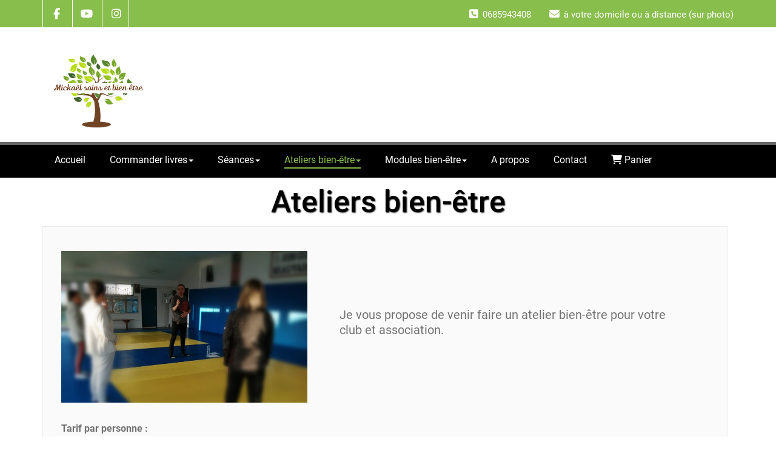

--- FILE ---
content_type: text/html; charset=UTF-8
request_url: https://mickael-soins-et-bien-etre.fr/ateliers-bien-etre/
body_size: 12713
content:
<!DOCTYPE html>
<html xmlns="http://www.w3.org/1999/xhtml" lang="fr-FR">
<head>
	<!--[if IE]>
	<meta http-equiv="X-UA-Compatible" content="IE=edge,chrome=1">
	<![endif]-->
	<meta http-equiv="Content-Type" content="text/html; charset=utf-8" />
	<meta name="viewport" content="width=device-width, initial-scale=1.0" />
	<link rel="profile" href="http://gmpg.org/xfn/11" />
	
<style>
.custom-logo{width: 154px; height: auto;}

body .navbar-header .wallstreet_title_head{
 	color: #000000;
}

body .navbar-header .site-description {
    color: #000000;
}
</style>
<style>
@media only screen and (min-width: 1200px){
.footer_section .container{ width: 1170px; }
}
body .footer_section {
    background-color:;
}
body .footer-widget-section .wp-block-search .wp-block-search__label, body .footer-widget-section h1, body .footer-widget-section h2, body .footer-widget-section h3, body .footer-widget-section h4, body .footer-widget-section h5, body .footer-widget-section h6{
	color: #ffffff;
}
body .footer_section p {
    color:#ffffff;
}
body .footer-widget-section li a{
	color:#e5e5e5;
}

body .footer_section .footer-copyright p{
	color:#ffffff;
}

body .footer-social-icons li > a > i{
	color:#ffffff;
}
body .footer-social-icons li > a > i:hover{
	color:#cbcbcb;
}
body .footer-widget-section li a:hover{
	color:;
}
body .footer-copyright p a{
	color:;
}
</style>
<style>
	.footer-copyright {
	 border-top: 1px solid;
	 border-top-color:#575963;
	 border-top-width:1px ;
	 }
</style>
<style>
	.footer-social-area { box-shadow: 0 7px 2px -6px #2A2C33; }
	.footer-social-icons {
	 	border-bottom: 1px solid; 
		border-bottom-color:#575963;
		border-bottom-width:1px ;
	 }
</style>

<style>
.logo-link-url { display: inline-block; padding:15px 15px 12px 15px;}
body .navbar-brand{margin-right: 0px;}
@media only screen and (min-width: 1100px){
    .navbar-header{
    display: flex;
    align-items: center;
}
}
</style>

<style>
    .footer-copyright { border-top: 1px solid #3e3e3e; }
    .footer-copyright {
     border-top-color:#575963;
     border-top-width:1px ;
     }
</style>
<style>
    .footer-social-icons { border-bottom: 1px solid #3e3e3e; }
    .footer-social-area { box-shadow: 0 7px 2px -6px #2A2C33; }
    .footer-social-icons {
        border-bottom-color:#575963;
        border-bottom-width:1px ;
     }
</style>
<meta name='robots' content='index, follow, max-image-preview:large, max-snippet:-1, max-video-preview:-1' />

	<!-- This site is optimized with the Yoast SEO plugin v26.7 - https://yoast.com/wordpress/plugins/seo/ -->
	<title>Ateliers bien-être - Magnétiseur - Rebouteux - Coupeur de feu - Soins énergétiques</title>
	<link rel="canonical" href="https://mickael-soins-et-bien-etre.fr/ateliers-bien-etre/" />
	<meta property="og:locale" content="fr_FR" />
	<meta property="og:type" content="article" />
	<meta property="og:title" content="Ateliers bien-être - Magnétiseur - Rebouteux - Coupeur de feu - Soins énergétiques" />
	<meta property="og:description" content="Je vous propose de venir faire un atelier bien-être pour votre club et association. Tarif par personne : Forfait déplacement : + de 20 min de SAINTE SEVERE 16200 : 30€ A moins de 20 min deSAINTE SEVERE 16200 : déplacement gratuit Atelier au choix : Atelier RESPIRATION Durée : environ 1h30 En groupe Debout [&hellip;]" />
	<meta property="og:url" content="https://mickael-soins-et-bien-etre.fr/ateliers-bien-etre/" />
	<meta property="og:site_name" content="Magnétiseur - Rebouteux - Coupeur de feu - Soins énergétiques" />
	<meta property="article:publisher" content="https://www.facebook.com/mickael.soins.et.bien.etre/" />
	<meta property="article:modified_time" content="2024-02-05T16:01:09+00:00" />
	<meta property="og:image" content="https://mickael-soins-et-bien-etre.fr/wp-content/uploads/2023/05/IMG_20230414_082245-768x1024.jpg" />
	<meta name="twitter:card" content="summary_large_image" />
	<meta name="twitter:label1" content="Durée de lecture estimée" />
	<meta name="twitter:data1" content="1 minute" />
	<script type="application/ld+json" class="yoast-schema-graph">{"@context":"https://schema.org","@graph":[{"@type":"WebPage","@id":"https://mickael-soins-et-bien-etre.fr/ateliers-bien-etre/","url":"https://mickael-soins-et-bien-etre.fr/ateliers-bien-etre/","name":"Ateliers bien-être - Magnétiseur - Rebouteux - Coupeur de feu - Soins énergétiques","isPartOf":{"@id":"https://mickael-soins-et-bien-etre.fr/#website"},"primaryImageOfPage":{"@id":"https://mickael-soins-et-bien-etre.fr/ateliers-bien-etre/#primaryimage"},"image":{"@id":"https://mickael-soins-et-bien-etre.fr/ateliers-bien-etre/#primaryimage"},"thumbnailUrl":"https://mickael-soins-et-bien-etre.fr/wp-content/uploads/2023/05/IMG_20230414_082245-768x1024.jpg","datePublished":"2023-05-09T15:42:12+00:00","dateModified":"2024-02-05T16:01:09+00:00","breadcrumb":{"@id":"https://mickael-soins-et-bien-etre.fr/ateliers-bien-etre/#breadcrumb"},"inLanguage":"fr-FR","potentialAction":[{"@type":"ReadAction","target":["https://mickael-soins-et-bien-etre.fr/ateliers-bien-etre/"]}]},{"@type":"ImageObject","inLanguage":"fr-FR","@id":"https://mickael-soins-et-bien-etre.fr/ateliers-bien-etre/#primaryimage","url":"https://mickael-soins-et-bien-etre.fr/wp-content/uploads/2023/05/IMG_20230414_082245-scaled.jpg","contentUrl":"https://mickael-soins-et-bien-etre.fr/wp-content/uploads/2023/05/IMG_20230414_082245-scaled.jpg","width":1920,"height":2560,"caption":"dav"},{"@type":"BreadcrumbList","@id":"https://mickael-soins-et-bien-etre.fr/ateliers-bien-etre/#breadcrumb","itemListElement":[{"@type":"ListItem","position":1,"name":"Accueil","item":"https://mickael-soins-et-bien-etre.fr/"},{"@type":"ListItem","position":2,"name":"Ateliers bien-être"}]},{"@type":"WebSite","@id":"https://mickael-soins-et-bien-etre.fr/#website","url":"https://mickael-soins-et-bien-etre.fr/","name":"Magnétiseur - Rebouteux - Coupeur de feu - Soins énergétiques Cognac Jarnac Rouillac Charente","description":"Mickaël soins et bien être","publisher":{"@id":"https://mickael-soins-et-bien-etre.fr/#organization"},"alternateName":"Magnétiseur - Rebouteux - Coupeur de feu - Soins énergétiques","potentialAction":[{"@type":"SearchAction","target":{"@type":"EntryPoint","urlTemplate":"https://mickael-soins-et-bien-etre.fr/?s={search_term_string}"},"query-input":{"@type":"PropertyValueSpecification","valueRequired":true,"valueName":"search_term_string"}}],"inLanguage":"fr-FR"},{"@type":"Organization","@id":"https://mickael-soins-et-bien-etre.fr/#organization","name":"Mickaël Brousse Magnétiseur - Rebouteux - Coupeur de feu - Soins énergétiques Cognac Jarnac Rouillac Charente","alternateName":"Mickaël Brousse Magnétiseur - Rebouteux - Coupeur de feu - Soins énergétiques Cognac Jarnac Rouillac Charente","url":"https://mickael-soins-et-bien-etre.fr/","logo":{"@type":"ImageObject","inLanguage":"fr-FR","@id":"https://mickael-soins-et-bien-etre.fr/#/schema/logo/image/","url":"https://mickael-soins-et-bien-etre.fr/wp-content/uploads/2025/04/logo.png","contentUrl":"https://mickael-soins-et-bien-etre.fr/wp-content/uploads/2025/04/logo.png","width":1004,"height":1004,"caption":"Mickaël Brousse Magnétiseur - Rebouteux - Coupeur de feu - Soins énergétiques Cognac Jarnac Rouillac Charente"},"image":{"@id":"https://mickael-soins-et-bien-etre.fr/#/schema/logo/image/"},"sameAs":["https://www.facebook.com/mickael.soins.et.bien.etre/","https://www.youtube.com/watch?reload=9&amp;amp;v=ol9I7j1BmR0"]}]}</script>
	<!-- / Yoast SEO plugin. -->


<link rel='dns-prefetch' href='//maxcdn.bootstrapcdn.com' />
<link rel="alternate" type="application/rss+xml" title="Magnétiseur - Rebouteux - Coupeur de feu - Soins énergétiques &raquo; Flux" href="https://mickael-soins-et-bien-etre.fr/feed/" />
<link rel="alternate" type="application/rss+xml" title="Magnétiseur - Rebouteux - Coupeur de feu - Soins énergétiques &raquo; Flux des commentaires" href="https://mickael-soins-et-bien-etre.fr/comments/feed/" />
<link rel="alternate" title="oEmbed (JSON)" type="application/json+oembed" href="https://mickael-soins-et-bien-etre.fr/wp-json/oembed/1.0/embed?url=https%3A%2F%2Fmickael-soins-et-bien-etre.fr%2Fateliers-bien-etre%2F" />
<link rel="alternate" title="oEmbed (XML)" type="text/xml+oembed" href="https://mickael-soins-et-bien-etre.fr/wp-json/oembed/1.0/embed?url=https%3A%2F%2Fmickael-soins-et-bien-etre.fr%2Fateliers-bien-etre%2F&#038;format=xml" />
<style id='wp-img-auto-sizes-contain-inline-css' type='text/css'>
img:is([sizes=auto i],[sizes^="auto," i]){contain-intrinsic-size:3000px 1500px}
/*# sourceURL=wp-img-auto-sizes-contain-inline-css */
</style>
<link rel='stylesheet' id='wallstreet-theme-fonts-css' href='https://mickael-soins-et-bien-etre.fr/wp-content/fonts/95c0f1df047434ab30a94032c910257c.css?ver=20201110' type='text/css' media='all' />
<style id='wp-emoji-styles-inline-css' type='text/css'>

	img.wp-smiley, img.emoji {
		display: inline !important;
		border: none !important;
		box-shadow: none !important;
		height: 1em !important;
		width: 1em !important;
		margin: 0 0.07em !important;
		vertical-align: -0.1em !important;
		background: none !important;
		padding: 0 !important;
	}
/*# sourceURL=wp-emoji-styles-inline-css */
</style>
<link rel='stylesheet' id='wp-block-library-css' href='https://mickael-soins-et-bien-etre.fr/wp-includes/css/dist/block-library/style.min.css?ver=6.9' type='text/css' media='all' />
<style id='classic-theme-styles-inline-css' type='text/css'>
/*! This file is auto-generated */
.wp-block-button__link{color:#fff;background-color:#32373c;border-radius:9999px;box-shadow:none;text-decoration:none;padding:calc(.667em + 2px) calc(1.333em + 2px);font-size:1.125em}.wp-block-file__button{background:#32373c;color:#fff;text-decoration:none}
/*# sourceURL=/wp-includes/css/classic-themes.min.css */
</style>
<style id='global-styles-inline-css' type='text/css'>
:root{--wp--preset--aspect-ratio--square: 1;--wp--preset--aspect-ratio--4-3: 4/3;--wp--preset--aspect-ratio--3-4: 3/4;--wp--preset--aspect-ratio--3-2: 3/2;--wp--preset--aspect-ratio--2-3: 2/3;--wp--preset--aspect-ratio--16-9: 16/9;--wp--preset--aspect-ratio--9-16: 9/16;--wp--preset--color--black: #000000;--wp--preset--color--cyan-bluish-gray: #abb8c3;--wp--preset--color--white: #ffffff;--wp--preset--color--pale-pink: #f78da7;--wp--preset--color--vivid-red: #cf2e2e;--wp--preset--color--luminous-vivid-orange: #ff6900;--wp--preset--color--luminous-vivid-amber: #fcb900;--wp--preset--color--light-green-cyan: #7bdcb5;--wp--preset--color--vivid-green-cyan: #00d084;--wp--preset--color--pale-cyan-blue: #8ed1fc;--wp--preset--color--vivid-cyan-blue: #0693e3;--wp--preset--color--vivid-purple: #9b51e0;--wp--preset--gradient--vivid-cyan-blue-to-vivid-purple: linear-gradient(135deg,rgb(6,147,227) 0%,rgb(155,81,224) 100%);--wp--preset--gradient--light-green-cyan-to-vivid-green-cyan: linear-gradient(135deg,rgb(122,220,180) 0%,rgb(0,208,130) 100%);--wp--preset--gradient--luminous-vivid-amber-to-luminous-vivid-orange: linear-gradient(135deg,rgb(252,185,0) 0%,rgb(255,105,0) 100%);--wp--preset--gradient--luminous-vivid-orange-to-vivid-red: linear-gradient(135deg,rgb(255,105,0) 0%,rgb(207,46,46) 100%);--wp--preset--gradient--very-light-gray-to-cyan-bluish-gray: linear-gradient(135deg,rgb(238,238,238) 0%,rgb(169,184,195) 100%);--wp--preset--gradient--cool-to-warm-spectrum: linear-gradient(135deg,rgb(74,234,220) 0%,rgb(151,120,209) 20%,rgb(207,42,186) 40%,rgb(238,44,130) 60%,rgb(251,105,98) 80%,rgb(254,248,76) 100%);--wp--preset--gradient--blush-light-purple: linear-gradient(135deg,rgb(255,206,236) 0%,rgb(152,150,240) 100%);--wp--preset--gradient--blush-bordeaux: linear-gradient(135deg,rgb(254,205,165) 0%,rgb(254,45,45) 50%,rgb(107,0,62) 100%);--wp--preset--gradient--luminous-dusk: linear-gradient(135deg,rgb(255,203,112) 0%,rgb(199,81,192) 50%,rgb(65,88,208) 100%);--wp--preset--gradient--pale-ocean: linear-gradient(135deg,rgb(255,245,203) 0%,rgb(182,227,212) 50%,rgb(51,167,181) 100%);--wp--preset--gradient--electric-grass: linear-gradient(135deg,rgb(202,248,128) 0%,rgb(113,206,126) 100%);--wp--preset--gradient--midnight: linear-gradient(135deg,rgb(2,3,129) 0%,rgb(40,116,252) 100%);--wp--preset--font-size--small: 13px;--wp--preset--font-size--medium: 20px;--wp--preset--font-size--large: 36px;--wp--preset--font-size--x-large: 42px;--wp--preset--spacing--20: 0.44rem;--wp--preset--spacing--30: 0.67rem;--wp--preset--spacing--40: 1rem;--wp--preset--spacing--50: 1.5rem;--wp--preset--spacing--60: 2.25rem;--wp--preset--spacing--70: 3.38rem;--wp--preset--spacing--80: 5.06rem;--wp--preset--shadow--natural: 6px 6px 9px rgba(0, 0, 0, 0.2);--wp--preset--shadow--deep: 12px 12px 50px rgba(0, 0, 0, 0.4);--wp--preset--shadow--sharp: 6px 6px 0px rgba(0, 0, 0, 0.2);--wp--preset--shadow--outlined: 6px 6px 0px -3px rgb(255, 255, 255), 6px 6px rgb(0, 0, 0);--wp--preset--shadow--crisp: 6px 6px 0px rgb(0, 0, 0);}:where(.is-layout-flex){gap: 0.5em;}:where(.is-layout-grid){gap: 0.5em;}body .is-layout-flex{display: flex;}.is-layout-flex{flex-wrap: wrap;align-items: center;}.is-layout-flex > :is(*, div){margin: 0;}body .is-layout-grid{display: grid;}.is-layout-grid > :is(*, div){margin: 0;}:where(.wp-block-columns.is-layout-flex){gap: 2em;}:where(.wp-block-columns.is-layout-grid){gap: 2em;}:where(.wp-block-post-template.is-layout-flex){gap: 1.25em;}:where(.wp-block-post-template.is-layout-grid){gap: 1.25em;}.has-black-color{color: var(--wp--preset--color--black) !important;}.has-cyan-bluish-gray-color{color: var(--wp--preset--color--cyan-bluish-gray) !important;}.has-white-color{color: var(--wp--preset--color--white) !important;}.has-pale-pink-color{color: var(--wp--preset--color--pale-pink) !important;}.has-vivid-red-color{color: var(--wp--preset--color--vivid-red) !important;}.has-luminous-vivid-orange-color{color: var(--wp--preset--color--luminous-vivid-orange) !important;}.has-luminous-vivid-amber-color{color: var(--wp--preset--color--luminous-vivid-amber) !important;}.has-light-green-cyan-color{color: var(--wp--preset--color--light-green-cyan) !important;}.has-vivid-green-cyan-color{color: var(--wp--preset--color--vivid-green-cyan) !important;}.has-pale-cyan-blue-color{color: var(--wp--preset--color--pale-cyan-blue) !important;}.has-vivid-cyan-blue-color{color: var(--wp--preset--color--vivid-cyan-blue) !important;}.has-vivid-purple-color{color: var(--wp--preset--color--vivid-purple) !important;}.has-black-background-color{background-color: var(--wp--preset--color--black) !important;}.has-cyan-bluish-gray-background-color{background-color: var(--wp--preset--color--cyan-bluish-gray) !important;}.has-white-background-color{background-color: var(--wp--preset--color--white) !important;}.has-pale-pink-background-color{background-color: var(--wp--preset--color--pale-pink) !important;}.has-vivid-red-background-color{background-color: var(--wp--preset--color--vivid-red) !important;}.has-luminous-vivid-orange-background-color{background-color: var(--wp--preset--color--luminous-vivid-orange) !important;}.has-luminous-vivid-amber-background-color{background-color: var(--wp--preset--color--luminous-vivid-amber) !important;}.has-light-green-cyan-background-color{background-color: var(--wp--preset--color--light-green-cyan) !important;}.has-vivid-green-cyan-background-color{background-color: var(--wp--preset--color--vivid-green-cyan) !important;}.has-pale-cyan-blue-background-color{background-color: var(--wp--preset--color--pale-cyan-blue) !important;}.has-vivid-cyan-blue-background-color{background-color: var(--wp--preset--color--vivid-cyan-blue) !important;}.has-vivid-purple-background-color{background-color: var(--wp--preset--color--vivid-purple) !important;}.has-black-border-color{border-color: var(--wp--preset--color--black) !important;}.has-cyan-bluish-gray-border-color{border-color: var(--wp--preset--color--cyan-bluish-gray) !important;}.has-white-border-color{border-color: var(--wp--preset--color--white) !important;}.has-pale-pink-border-color{border-color: var(--wp--preset--color--pale-pink) !important;}.has-vivid-red-border-color{border-color: var(--wp--preset--color--vivid-red) !important;}.has-luminous-vivid-orange-border-color{border-color: var(--wp--preset--color--luminous-vivid-orange) !important;}.has-luminous-vivid-amber-border-color{border-color: var(--wp--preset--color--luminous-vivid-amber) !important;}.has-light-green-cyan-border-color{border-color: var(--wp--preset--color--light-green-cyan) !important;}.has-vivid-green-cyan-border-color{border-color: var(--wp--preset--color--vivid-green-cyan) !important;}.has-pale-cyan-blue-border-color{border-color: var(--wp--preset--color--pale-cyan-blue) !important;}.has-vivid-cyan-blue-border-color{border-color: var(--wp--preset--color--vivid-cyan-blue) !important;}.has-vivid-purple-border-color{border-color: var(--wp--preset--color--vivid-purple) !important;}.has-vivid-cyan-blue-to-vivid-purple-gradient-background{background: var(--wp--preset--gradient--vivid-cyan-blue-to-vivid-purple) !important;}.has-light-green-cyan-to-vivid-green-cyan-gradient-background{background: var(--wp--preset--gradient--light-green-cyan-to-vivid-green-cyan) !important;}.has-luminous-vivid-amber-to-luminous-vivid-orange-gradient-background{background: var(--wp--preset--gradient--luminous-vivid-amber-to-luminous-vivid-orange) !important;}.has-luminous-vivid-orange-to-vivid-red-gradient-background{background: var(--wp--preset--gradient--luminous-vivid-orange-to-vivid-red) !important;}.has-very-light-gray-to-cyan-bluish-gray-gradient-background{background: var(--wp--preset--gradient--very-light-gray-to-cyan-bluish-gray) !important;}.has-cool-to-warm-spectrum-gradient-background{background: var(--wp--preset--gradient--cool-to-warm-spectrum) !important;}.has-blush-light-purple-gradient-background{background: var(--wp--preset--gradient--blush-light-purple) !important;}.has-blush-bordeaux-gradient-background{background: var(--wp--preset--gradient--blush-bordeaux) !important;}.has-luminous-dusk-gradient-background{background: var(--wp--preset--gradient--luminous-dusk) !important;}.has-pale-ocean-gradient-background{background: var(--wp--preset--gradient--pale-ocean) !important;}.has-electric-grass-gradient-background{background: var(--wp--preset--gradient--electric-grass) !important;}.has-midnight-gradient-background{background: var(--wp--preset--gradient--midnight) !important;}.has-small-font-size{font-size: var(--wp--preset--font-size--small) !important;}.has-medium-font-size{font-size: var(--wp--preset--font-size--medium) !important;}.has-large-font-size{font-size: var(--wp--preset--font-size--large) !important;}.has-x-large-font-size{font-size: var(--wp--preset--font-size--x-large) !important;}
:where(.wp-block-post-template.is-layout-flex){gap: 1.25em;}:where(.wp-block-post-template.is-layout-grid){gap: 1.25em;}
:where(.wp-block-term-template.is-layout-flex){gap: 1.25em;}:where(.wp-block-term-template.is-layout-grid){gap: 1.25em;}
:where(.wp-block-columns.is-layout-flex){gap: 2em;}:where(.wp-block-columns.is-layout-grid){gap: 2em;}
:root :where(.wp-block-pullquote){font-size: 1.5em;line-height: 1.6;}
/*# sourceURL=global-styles-inline-css */
</style>
<link rel='stylesheet' id='contact-form-7-css' href='https://mickael-soins-et-bien-etre.fr/wp-content/plugins/contact-form-7/includes/css/styles.css?ver=6.1.4' type='text/css' media='all' />
<link rel='stylesheet' id='woocommerce-layout-css' href='https://mickael-soins-et-bien-etre.fr/wp-content/plugins/woocommerce/assets/css/woocommerce-layout.css?ver=10.4.3' type='text/css' media='all' />
<link rel='stylesheet' id='woocommerce-smallscreen-css' href='https://mickael-soins-et-bien-etre.fr/wp-content/plugins/woocommerce/assets/css/woocommerce-smallscreen.css?ver=10.4.3' type='text/css' media='only screen and (max-width: 768px)' />
<link rel='stylesheet' id='woocommerce-general-css' href='https://mickael-soins-et-bien-etre.fr/wp-content/plugins/woocommerce/assets/css/woocommerce.css?ver=10.4.3' type='text/css' media='all' />
<style id='woocommerce-inline-inline-css' type='text/css'>
.woocommerce form .form-row .required { visibility: visible; }
/*# sourceURL=woocommerce-inline-inline-css */
</style>
<link rel='stylesheet' id='cff-css' href='https://mickael-soins-et-bien-etre.fr/wp-content/plugins/custom-facebook-feed/assets/css/cff-style.min.css?ver=4.3.4' type='text/css' media='all' />
<link rel='stylesheet' id='sb-font-awesome-css' href='https://maxcdn.bootstrapcdn.com/font-awesome/4.7.0/css/font-awesome.min.css?ver=6.9' type='text/css' media='all' />
<link rel='stylesheet' id='wallstreet-style-css' href='https://mickael-soins-et-bien-etre.fr/wp-content/themes/leo/style.css?ver=6.9' type='text/css' media='all' />
<link rel='stylesheet' id='bootstrap-css' href='https://mickael-soins-et-bien-etre.fr/wp-content/themes/wallstreet/css/bootstrap.css?ver=6.9' type='text/css' media='all' />
<link rel='stylesheet' id='wallstreet-theme-menu-css' href='https://mickael-soins-et-bien-etre.fr/wp-content/themes/wallstreet/css/theme-menu.css?ver=6.9' type='text/css' media='all' />
<link rel='stylesheet' id='wallstreet-media-responsive-css' href='https://mickael-soins-et-bien-etre.fr/wp-content/themes/wallstreet/css/media-responsive.css?ver=6.9' type='text/css' media='all' />
<link rel='stylesheet' id='wallstreet-font-awesome-min-css' href='https://mickael-soins-et-bien-etre.fr/wp-content/themes/wallstreet/css/font-awesome/css/all.min.css?ver=6.9' type='text/css' media='all' />
<link rel='stylesheet' id='wallstreet-tool-tip-css' href='https://mickael-soins-et-bien-etre.fr/wp-content/themes/wallstreet/css/css-tooltips.css?ver=6.9' type='text/css' media='all' />
<link rel='stylesheet' id='ekit-widget-styles-css' href='https://mickael-soins-et-bien-etre.fr/wp-content/plugins/elementskit-lite/widgets/init/assets/css/widget-styles.css?ver=3.7.8' type='text/css' media='all' />
<link rel='stylesheet' id='ekit-responsive-css' href='https://mickael-soins-et-bien-etre.fr/wp-content/plugins/elementskit-lite/widgets/init/assets/css/responsive.css?ver=3.7.8' type='text/css' media='all' />
<link rel='stylesheet' id='leo-parent-style-css' href='https://mickael-soins-et-bien-etre.fr/wp-content/themes/wallstreet/style.css?ver=6.9' type='text/css' media='all' />
<link rel='stylesheet' id='leo-parent-media-style-css' href='https://mickael-soins-et-bien-etre.fr/wp-content/themes/wallstreet/css/media-responsive.css?ver=6.9' type='text/css' media='all' />
<link rel='stylesheet' id='leo-default-css' href='https://mickael-soins-et-bien-etre.fr/wp-content/themes/leo/css/default.css?ver=6.9' type='text/css' media='all' />
<script type="text/javascript" src="https://mickael-soins-et-bien-etre.fr/wp-includes/js/jquery/jquery.min.js?ver=3.7.1" id="jquery-core-js"></script>
<script type="text/javascript" src="https://mickael-soins-et-bien-etre.fr/wp-includes/js/jquery/jquery-migrate.min.js?ver=3.4.1" id="jquery-migrate-js"></script>
<script type="text/javascript" src="https://mickael-soins-et-bien-etre.fr/wp-content/plugins/woocommerce/assets/js/jquery-blockui/jquery.blockUI.min.js?ver=2.7.0-wc.10.4.3" id="wc-jquery-blockui-js" defer="defer" data-wp-strategy="defer"></script>
<script type="text/javascript" id="wc-add-to-cart-js-extra">
/* <![CDATA[ */
var wc_add_to_cart_params = {"ajax_url":"/wp-admin/admin-ajax.php","wc_ajax_url":"/?wc-ajax=%%endpoint%%","i18n_view_cart":"Voir le panier","cart_url":"https://mickael-soins-et-bien-etre.fr/panier/","is_cart":"","cart_redirect_after_add":"no"};
//# sourceURL=wc-add-to-cart-js-extra
/* ]]> */
</script>
<script type="text/javascript" src="https://mickael-soins-et-bien-etre.fr/wp-content/plugins/woocommerce/assets/js/frontend/add-to-cart.min.js?ver=10.4.3" id="wc-add-to-cart-js" defer="defer" data-wp-strategy="defer"></script>
<script type="text/javascript" src="https://mickael-soins-et-bien-etre.fr/wp-content/plugins/woocommerce/assets/js/js-cookie/js.cookie.min.js?ver=2.1.4-wc.10.4.3" id="wc-js-cookie-js" defer="defer" data-wp-strategy="defer"></script>
<script type="text/javascript" id="woocommerce-js-extra">
/* <![CDATA[ */
var woocommerce_params = {"ajax_url":"/wp-admin/admin-ajax.php","wc_ajax_url":"/?wc-ajax=%%endpoint%%","i18n_password_show":"Afficher le mot de passe","i18n_password_hide":"Masquer le mot de passe"};
//# sourceURL=woocommerce-js-extra
/* ]]> */
</script>
<script type="text/javascript" src="https://mickael-soins-et-bien-etre.fr/wp-content/plugins/woocommerce/assets/js/frontend/woocommerce.min.js?ver=10.4.3" id="woocommerce-js" defer="defer" data-wp-strategy="defer"></script>
<script type="text/javascript" src="https://mickael-soins-et-bien-etre.fr/wp-content/themes/wallstreet/js/menu/menu.js?ver=6.9" id="wallstreet-menu-js"></script>
<script type="text/javascript" src="https://mickael-soins-et-bien-etre.fr/wp-content/themes/wallstreet/js/bootstrap.min.js?ver=6.9" id="wallstreet-bootstrap-js"></script>
<script type="text/javascript" src="https://mickael-soins-et-bien-etre.fr/wp-content/themes/leo/js/masonry/mp.mansory.min.js?ver=6.9" id="leo-mp-masonry-js-js"></script>
<link rel="https://api.w.org/" href="https://mickael-soins-et-bien-etre.fr/wp-json/" /><link rel="alternate" title="JSON" type="application/json" href="https://mickael-soins-et-bien-etre.fr/wp-json/wp/v2/pages/437" /><link rel="EditURI" type="application/rsd+xml" title="RSD" href="https://mickael-soins-et-bien-etre.fr/xmlrpc.php?rsd" />
<meta name="generator" content="WordPress 6.9" />
<meta name="generator" content="WooCommerce 10.4.3" />
<link rel='shortlink' href='https://mickael-soins-et-bien-etre.fr/?p=437' />
            <style type="text/css">
                body .navbar-header .wallstreet_title_head, body .navbar-header .site-description {
                    color: #2a2c33;
                }
                .home-blog-section {
                    padding: 70px 0 0px;
                }
                body .navbar-header .wallstreet_title_head{
                    font-size: 38px ;
                    color: #000000;
                }
                body .navbar-header .site-description {
                    font-size: 14px ;
                    color: #000000;
                }
            </style>
            	<noscript><style>.woocommerce-product-gallery{ opacity: 1 !important; }</style></noscript>
	<meta name="generator" content="Elementor 3.34.1; features: additional_custom_breakpoints; settings: css_print_method-external, google_font-enabled, font_display-swap">
			<style>
				.e-con.e-parent:nth-of-type(n+4):not(.e-lazyloaded):not(.e-no-lazyload),
				.e-con.e-parent:nth-of-type(n+4):not(.e-lazyloaded):not(.e-no-lazyload) * {
					background-image: none !important;
				}
				@media screen and (max-height: 1024px) {
					.e-con.e-parent:nth-of-type(n+3):not(.e-lazyloaded):not(.e-no-lazyload),
					.e-con.e-parent:nth-of-type(n+3):not(.e-lazyloaded):not(.e-no-lazyload) * {
						background-image: none !important;
					}
				}
				@media screen and (max-height: 640px) {
					.e-con.e-parent:nth-of-type(n+2):not(.e-lazyloaded):not(.e-no-lazyload),
					.e-con.e-parent:nth-of-type(n+2):not(.e-lazyloaded):not(.e-no-lazyload) * {
						background-image: none !important;
					}
				}
			</style>
			<link rel="icon" href="https://mickael-soins-et-bien-etre.fr/wp-content/uploads/2018/10/cropped-om-symbol-32x32.png" sizes="32x32" />
<link rel="icon" href="https://mickael-soins-et-bien-etre.fr/wp-content/uploads/2018/10/cropped-om-symbol-192x192.png" sizes="192x192" />
<link rel="apple-touch-icon" href="https://mickael-soins-et-bien-etre.fr/wp-content/uploads/2018/10/cropped-om-symbol-180x180.png" />
<meta name="msapplication-TileImage" content="https://mickael-soins-et-bien-etre.fr/wp-content/uploads/2018/10/cropped-om-symbol-270x270.png" />
		<style type="text/css" id="wp-custom-css">
			h1  ,slide-text-bg1 , slide-text-bg2
{
	text-align : center;
}



.home-blog-post-detail{
	display:none;
}

.blog-section-right .blog-post-title-wrapper a, .blog-detail-section .blog-post-title-wrapper a, .comment-detail a, .textwidget a{
	color:white;
}

.woocommerce-Price-amount{
	color:white!important;
}

.woocommerce table.shop_table td{
	color:white!important;
}


.woocommerce-Price-amount{
	color:black!important;
}

@media only screen  (max-width: 480px){}
	.flex-slider-center {
		display:none;
}

.page-mycarousel img{
display:none;
}
.page-title-col h1{
margin: 80px 0px 0px 0px !important;
	color:black!important;
}

.woocommerce-Price-amount{
	color:white!important;
}

.woocommerce .quantity .qty{
	color:white!important;
}

.blog-author{
	display:none;
}

.blog-post-meta{
	display:none;
}

.edit-post-visual-editor .editor-block-list__block .wc-block-grid__product-title, .editor-styles-wrapper .wc-block-grid__product-title, .wc-block-grid__product-title{
	color:black!important;
	font-size:25px!important;
}

.woocommerce-Price-amount{
	color: green!important;
	font-size: 25px;
}

.woocommerce .quantity .qty{
	color:black!important;
	font-size: 20px;
}

.blog-section-right .blog-post-title-wrapper a, .blog-detail-section .blog-post-title-wrapper a, .comment-detail a, .textwidget a{
	color:black;
}

/*notification boutique*/
.woocommerce-store-notice, p.demo_store{
	background-color: green;
}

.wc-block-grid__product-add-to-cart.wp-block-button .wp-block-button__link{
	background-color:green;
}

tr:nth-child(odd) td{
	background-color:white!important;
}

tr td{
	background-color:white!important;
}		</style>
			
</head>
<body class="wp-singular page-template-default page page-id-437 wp-custom-logo wp-theme-wallstreet wp-child-theme-leo theme-wallstreet woocommerce-no-js elementor-default elementor-kit-371">
        <a class="skip-link wallstreet-screen-reader" href="#content">Skip to content</a>
 
    <!--Header Top Layer Section-->
	<div class="header-top-area">
	<div class="container">
		<div class="row">
			<div class="col-sm-6">
								<ul class="head-contact-social">
										<li><a href="https://fr-fr.facebook.com/mickael.soins.et.bien.etre/"><i class="fa-brands fa-facebook-f"></i></a></li>
										<li><a href="https://www.youtube.com/watch?reload=9&#038;v=ol9I7j1BmR0"><i class="fa-brands fa-youtube"></i></a></li>
										<li><a href="https://www.instagram.com/mickaelsoinsetbienetre/"><i class="fa-brands fa-instagram"></i></a></li>
									</ul>
							</div>

			<div class="col-sm-6">
							<ul class="head-contact-info">
										<li><i class="fa fa-phone-square"></i>0685943408</li>
															<li><i class="fa fa-envelope"></i>à votre domicile ou à distance (sur photo)</li>
									</ul>
						</div>
		</div>
	</div>
</div>
         <div class="container">
    <div class="navbar-header index2">
        
                                                    <a class="navbar-brand" href="https://mickael-soins-et-bien-etre.fr/">
                                <img src="https://mickael-soins-et-bien-etre.fr/wp-content/uploads/2025/04/logo.png" alt="Magnétiseur - Rebouteux - Coupeur de feu - Soins énergétiques" class="custom-logo" />                            </a>
                                </div>
    </div>
    <!--/Header Details Section-->  
    <!--Logo & Menu Section-->
      
   <div class="navbar navbar-wrapper navbar-inverse navbar-static-top navbar2" role="navigation">
     <div class="container">
        <button type="button" class="navbar-toggle" data-toggle="collapse" data-target="#bs-example-navbar-collapse-1">
            <span class="sr-only">Toggle navigation</span>
            <span class="icon-bar"></span>
            <span class="icon-bar"></span>
            <span class="icon-bar"></span>
        </button>
                                  <!-- Collect the nav links, forms, and other content for toggling -->
        <div class="collapse navbar-collapse" id="bs-example-navbar-collapse-1">
            <ul id="menu-menu-1" class="nav navbar-nav navbar-left"><li id="menu-item-21" class="menu-item menu-item-type-custom menu-item-object-custom menu-item-home menu-item-21"><a href="https://mickael-soins-et-bien-etre.fr/">Accueil</a></li>
<li id="menu-item-240" class="menu-item menu-item-type-post_type menu-item-object-page menu-item-has-children menu-item-240 dropdown"><a href="https://mickael-soins-et-bien-etre.fr/livres-commandes/">Commander livres<b class="caret"></b></a>
<ul class="dropdown-menu">
	<li id="menu-item-314" class="menu-item menu-item-type-post_type menu-item-object-page menu-item-314"><a href="https://mickael-soins-et-bien-etre.fr/volume-1/">Volume 1 &#8211; Livre</a></li>
	<li id="menu-item-313" class="menu-item menu-item-type-post_type menu-item-object-page menu-item-313"><a href="https://mickael-soins-et-bien-etre.fr/volume-2/">Volume 2 &#8211; Livre</a></li>
	<li id="menu-item-428" class="menu-item menu-item-type-post_type menu-item-object-page menu-item-428"><a href="https://mickael-soins-et-bien-etre.fr/respirez-livre/">Respirez – Livre</a></li>
	<li id="menu-item-611" class="menu-item menu-item-type-post_type menu-item-object-page menu-item-611"><a href="https://mickael-soins-et-bien-etre.fr/perte-de-poids-livre/">Perte de poids – Cahier</a></li>
	<li id="menu-item-641" class="menu-item menu-item-type-post_type menu-item-object-page menu-item-641"><a href="https://mickael-soins-et-bien-etre.fr/postures/">Postures</a></li>
	<li id="menu-item-482" class="menu-item menu-item-type-custom menu-item-object-custom menu-item-482"><a href="https://mickael-soins-et-bien-etre.fr/boutique-livres-en-pdf/">Version PDF</a></li>
</ul>
</li>
<li id="menu-item-43" class="menu-item menu-item-type-post_type menu-item-object-page menu-item-has-children menu-item-43 dropdown"><a href="https://mickael-soins-et-bien-etre.fr/soins/">Séances<b class="caret"></b></a>
<ul class="dropdown-menu">
	<li id="menu-item-31" class="menu-item menu-item-type-post_type menu-item-object-page menu-item-31"><a href="https://mickael-soins-et-bien-etre.fr/presentation/">Présentation</a></li>
	<li id="menu-item-30" class="menu-item menu-item-type-post_type menu-item-object-page menu-item-30"><a href="https://mickael-soins-et-bien-etre.fr/condition-des-soins/">Condition des séances</a></li>
	<li id="menu-item-34" class="menu-item menu-item-type-post_type menu-item-object-page menu-item-34"><a href="https://mickael-soins-et-bien-etre.fr/liste-de-cas/">Liste de cas</a></li>
	<li id="menu-item-377" class="menu-item menu-item-type-custom menu-item-object-custom menu-item-377"><a href="https://www.paypal.com/paypalme/mickaelbrousse">Payer en ligne Paypal</a></li>
</ul>
</li>
<li id="menu-item-486" class="menu-item menu-item-type-custom menu-item-object-custom current-menu-ancestor current-menu-parent menu-item-has-children menu-item-486 dropdown active"><a href="#">Ateliers bien-être<b class="caret"></b></a>
<ul class="dropdown-menu">
	<li id="menu-item-443" class="menu-item menu-item-type-post_type menu-item-object-page current-menu-item page_item page-item-437 current_page_item menu-item-443 active"><a href="https://mickael-soins-et-bien-etre.fr/ateliers-bien-etre/">Associations et clubs</a></li>
	<li id="menu-item-599" class="menu-item menu-item-type-post_type menu-item-object-page menu-item-599"><a href="https://mickael-soins-et-bien-etre.fr/en-entreprise-dans-vos-locaux/">En entreprise – dans vos locaux</a></li>
	<li id="menu-item-485" class="menu-item menu-item-type-post_type menu-item-object-page menu-item-485"><a href="https://mickael-soins-et-bien-etre.fr/en-ligne/">En ligne</a></li>
</ul>
</li>
<li id="menu-item-498" class="menu-item menu-item-type-custom menu-item-object-custom menu-item-has-children menu-item-498 dropdown"><a href="#">Modules bien-être<b class="caret"></b></a>
<ul class="dropdown-menu">
	<li id="menu-item-499" class="menu-item menu-item-type-post_type menu-item-object-page menu-item-499"><a href="https://mickael-soins-et-bien-etre.fr/module-bien-etre-perte-de-poids/">Perte de poids</a></li>
	<li id="menu-item-500" class="menu-item menu-item-type-custom menu-item-object-custom menu-item-500"><a href="#">Confiance en soi (bientôt disponible)</a></li>
</ul>
</li>
<li id="menu-item-38" class="menu-item menu-item-type-post_type menu-item-object-page menu-item-38"><a href="https://mickael-soins-et-bien-etre.fr/a-propos/">A propos</a></li>
<li id="menu-item-23" class="menu-item menu-item-type-post_type menu-item-object-page menu-item-23"><a href="https://mickael-soins-et-bien-etre.fr/contact/">Contact</a></li>
<li id="menu-item-387" class="menu-item menu-item-type-custom menu-item-object-custom menu-item-387"><a href="https://mickael-soins-et-bien-etre.fr/panier/"><i class='fa fa-shopping-cart'></i> Panier</a></li>
</ul>            </div><!-- /.navbar-collapse -->
        </div>
    </div>
<!-- Page Title Section -->
<div class="page-mycarousel">
	<img src="https://mickael-soins-et-bien-etre.fr/wp-content/themes/wallstreet/images/page-header-bg.jpg"  class="img-responsive">
	<div class="container page-title-col">
		<div class="row">
			<div class="col-md-12 col-sm-12">
								<h1>Ateliers bien-être</h1>
						
			</div>	
		</div>
	</div>
	<div class="page-breadcrumbs">
		<div class="container">
			<div class="row">
				<div class="col-md-12">
					<ol class="breadcrumbs">
						<li><a href="https://mickael-soins-et-bien-etre.fr/">Accueil</a> &nbsp &#47; &nbsp<a class="active">Ateliers bien-être</a></li>					</ol>
				</div>
			</div>	
		</div>
	</div>
</div>
<!-- /Page Title Section -->
<!-- Blog & Sidebar Section -->
<div class="container " id="content">
    <div class="row">	
         <div class="col-lg-12 col-md-12 col-sm-12">            <div class="blog-detail-section">
                                <div class="clear"></div>
                <div class="blog-post-title">
                    <div class="blog-post-title-wrapper" style="width:100%";>
                        
<div class="wp-block-media-text alignwide is-stacked-on-mobile is-image-fill" style="grid-template-columns:38% auto"><figure class="wp-block-media-text__media" style="background-image:url(https://mickael-soins-et-bien-etre.fr/wp-content/uploads/2023/05/IMG_20230414_082245-768x1024.jpg);background-position:48% 30%"><img fetchpriority="high" decoding="async" width="768" height="1024" src="https://mickael-soins-et-bien-etre.fr/wp-content/uploads/2023/05/IMG_20230414_082245-768x1024.jpg" alt="" class="wp-image-440 size-full" srcset="https://mickael-soins-et-bien-etre.fr/wp-content/uploads/2023/05/IMG_20230414_082245-768x1024.jpg 768w, https://mickael-soins-et-bien-etre.fr/wp-content/uploads/2023/05/IMG_20230414_082245-225x300.jpg 225w, https://mickael-soins-et-bien-etre.fr/wp-content/uploads/2023/05/IMG_20230414_082245-1152x1536.jpg 1152w, https://mickael-soins-et-bien-etre.fr/wp-content/uploads/2023/05/IMG_20230414_082245-1536x2048.jpg 1536w, https://mickael-soins-et-bien-etre.fr/wp-content/uploads/2023/05/IMG_20230414_082245-600x800.jpg 600w, https://mickael-soins-et-bien-etre.fr/wp-content/uploads/2023/05/IMG_20230414_082245-scaled.jpg 1920w" sizes="(max-width: 768px) 100vw, 768px" /></figure><div class="wp-block-media-text__content">
<p class="has-medium-font-size">Je vous propose de venir faire un atelier bien-être pour votre club et association. </p>
</div></div>



<div style="height:30px" aria-hidden="true" class="wp-block-spacer"></div>



<p><strong>Tarif par personne : </strong></p>



<ul class="wp-block-list">
<li>5€ plus de 10 personnes</li>



<li>10€ moins de 10 personnes</li>
</ul>



<div style="height:30px" aria-hidden="true" class="wp-block-spacer"></div>



<p>Forfait déplacement : + de 20 min de SAINTE SEVERE 16200 : 30€</p>



<p>A moins de 20 min deSAINTE SEVERE 16200 : déplacement gratuit</p>



<div style="height:50px" aria-hidden="true" class="wp-block-spacer"></div>



<p class="has-text-align-center">Atelier au choix : </p>



<figure class="wp-block-table"><table class="has-vivid-green-cyan-background-color has-background has-fixed-layout"><tbody><tr><td class="has-text-align-center" data-align="center"><strong>Atelier RESPIRATION</strong></td><td class="has-text-align-center" data-align="center">Durée : environ 1h30</td></tr><tr><td class="has-text-align-center" data-align="center">En groupe</td><td class="has-text-align-center" data-align="center">Debout ou assis</td></tr></tbody></table></figure>



<div style="height:30px" aria-hidden="true" class="wp-block-spacer"></div>



<figure class="wp-block-table"><table class="has-vivid-green-cyan-background-color has-background has-fixed-layout"><tbody><tr><td class="has-text-align-center" data-align="center"><strong>Atelier ACCUPRESSION</strong></td><td class="has-text-align-center" data-align="center">Durée : environ 1h</td></tr><tr><td class="has-text-align-center" data-align="center">En groupe, en binôme</td><td class="has-text-align-center" data-align="center">Assis ou allongé</td></tr></tbody></table></figure>



<div style="height:30px" aria-hidden="true" class="wp-block-spacer"></div>



<figure class="wp-block-table"><table class="has-vivid-green-cyan-background-color has-background has-fixed-layout"><tbody><tr><td class="has-text-align-center" data-align="center"><strong>Atelier ANTI-STRESS</strong></td><td class="has-text-align-center" data-align="center">Durée : environ 1h</td></tr><tr><td class="has-text-align-center" data-align="center">En groupe</td><td class="has-text-align-center" data-align="center">Assis</td></tr></tbody></table></figure>



<div style="height:30px" aria-hidden="true" class="wp-block-spacer"></div>



<div class="wp-block-buttons is-content-justification-right is-layout-flex wp-container-core-buttons-is-layout-765c4724 wp-block-buttons-is-layout-flex">
<div class="wp-block-button"><a class="wp-block-button__link has-black-color has-vivid-green-cyan-background-color has-text-color has-background wp-element-button" href="https://mickael-soins-et-bien-etre.fr/contact/">Contactez-moi !</a></div>
</div>
                    </div>
                </div>	
            </div>
            	        </div>
                <!--/Blog Area-->
    </div>
</div>
<!-- Footer Widget Secton -->
<div class="footer_section">

				<div class="footer-social-area"><ul class="footer-social-icons">
								<li><a href="https://fr-fr.facebook.com/mickael.soins.et.bien.etre/"><i class="fa-brands fa-facebook-f"></i></a></li>
								<li><a href="https://www.youtube.com/watch?reload=9&#038;v=ol9I7j1BmR0"><i class="fa-brands fa-youtube"></i></a></li>					
								<li><a href="https://www.instagram.com/mickaelsoinsetbienetre/"><i class="fa-brands fa-instagram"></i></a></li>					
							</ul></div>
			
	<div class="container">
					<div class="row footer-widget-section">
				<div class="col-md-3 col-sm-6 footer_widget_column">			<div class="textwidget"><p>Médecine non conventionnelle : alternative</p>
<p>Non médicale : ne se substitue pas au diagnostique et suivi par un médecin</p>
<p>Traitement naturel et complémentaire de la médecine officielle</p>
</div>
		</div><div class="col-md-3 col-sm-6 footer_widget_column">			<div class="textwidget"><p>Je me déplace à votre domicile</p>
<p>OU soin à distance sur photo</p>
</div>
		</div><div class="col-md-3 col-sm-6 footer_widget_column">			<div class="textwidget"><p><strong><a href="https://mickael-soins-et-bien-etre.fr/soins/">Tarifs des soins</a></strong></p>
<p>&nbsp;</p>
<p><strong><a href="https://mickael-soins-et-bien-etre.fr/la-presse-en-parle/">La presse en parle ! </a></strong></p>
<p>&nbsp;</p>
<p><strong><a href="https://mickael-soins-et-bien-etre.fr/mentions-legales/">Mentions légales </a></strong></p>
<p><a href="https://mickael-soins-et-bien-etre.fr/cvg/">CGV</a></p>
</div>
		</div><div class="col-md-3 col-sm-6 footer_widget_column">
<p><a href="https://mickael-soins-et-bien-etre.fr/livres-commandes/"><strong>Commandez les livres </strong></a></p>
</div><div class="col-md-3 col-sm-6 footer_widget_column"><div class="menu-menu-1-container"><ul id="menu-menu-2" class="menu"><li class="menu-item menu-item-type-custom menu-item-object-custom menu-item-home menu-item-21"><a href="https://mickael-soins-et-bien-etre.fr/">Accueil</a></li>
<li class="menu-item menu-item-type-post_type menu-item-object-page menu-item-has-children menu-item-240"><a href="https://mickael-soins-et-bien-etre.fr/livres-commandes/">Commander livres</a>
<ul class="sub-menu">
	<li class="menu-item menu-item-type-post_type menu-item-object-page menu-item-314"><a href="https://mickael-soins-et-bien-etre.fr/volume-1/">Volume 1 &#8211; Livre</a></li>
	<li class="menu-item menu-item-type-post_type menu-item-object-page menu-item-313"><a href="https://mickael-soins-et-bien-etre.fr/volume-2/">Volume 2 &#8211; Livre</a></li>
	<li class="menu-item menu-item-type-post_type menu-item-object-page menu-item-428"><a href="https://mickael-soins-et-bien-etre.fr/respirez-livre/">Respirez – Livre</a></li>
	<li class="menu-item menu-item-type-post_type menu-item-object-page menu-item-611"><a href="https://mickael-soins-et-bien-etre.fr/perte-de-poids-livre/">Perte de poids – Cahier</a></li>
	<li class="menu-item menu-item-type-post_type menu-item-object-page menu-item-641"><a href="https://mickael-soins-et-bien-etre.fr/postures/">Postures</a></li>
	<li class="menu-item menu-item-type-custom menu-item-object-custom menu-item-482"><a href="https://mickael-soins-et-bien-etre.fr/boutique-livres-en-pdf/">Version PDF</a></li>
</ul>
</li>
<li class="menu-item menu-item-type-post_type menu-item-object-page menu-item-has-children menu-item-43"><a href="https://mickael-soins-et-bien-etre.fr/soins/">Séances</a>
<ul class="sub-menu">
	<li class="menu-item menu-item-type-post_type menu-item-object-page menu-item-31"><a href="https://mickael-soins-et-bien-etre.fr/presentation/">Présentation</a></li>
	<li class="menu-item menu-item-type-post_type menu-item-object-page menu-item-30"><a href="https://mickael-soins-et-bien-etre.fr/condition-des-soins/">Condition des séances</a></li>
	<li class="menu-item menu-item-type-post_type menu-item-object-page menu-item-34"><a href="https://mickael-soins-et-bien-etre.fr/liste-de-cas/">Liste de cas</a></li>
	<li class="menu-item menu-item-type-custom menu-item-object-custom menu-item-377"><a href="https://www.paypal.com/paypalme/mickaelbrousse">Payer en ligne Paypal</a></li>
</ul>
</li>
<li class="menu-item menu-item-type-custom menu-item-object-custom current-menu-ancestor current-menu-parent menu-item-has-children menu-item-486 active"><a href="#">Ateliers bien-être</a>
<ul class="sub-menu">
	<li class="menu-item menu-item-type-post_type menu-item-object-page current-menu-item page_item page-item-437 current_page_item menu-item-443 active"><a href="https://mickael-soins-et-bien-etre.fr/ateliers-bien-etre/" aria-current="page">Associations et clubs</a></li>
	<li class="menu-item menu-item-type-post_type menu-item-object-page menu-item-599"><a href="https://mickael-soins-et-bien-etre.fr/en-entreprise-dans-vos-locaux/">En entreprise – dans vos locaux</a></li>
	<li class="menu-item menu-item-type-post_type menu-item-object-page menu-item-485"><a href="https://mickael-soins-et-bien-etre.fr/en-ligne/">En ligne</a></li>
</ul>
</li>
<li class="menu-item menu-item-type-custom menu-item-object-custom menu-item-has-children menu-item-498"><a href="#">Modules bien-être</a>
<ul class="sub-menu">
	<li class="menu-item menu-item-type-post_type menu-item-object-page menu-item-499"><a href="https://mickael-soins-et-bien-etre.fr/module-bien-etre-perte-de-poids/">Perte de poids</a></li>
	<li class="menu-item menu-item-type-custom menu-item-object-custom menu-item-500"><a href="#">Confiance en soi (bientôt disponible)</a></li>
</ul>
</li>
<li class="menu-item menu-item-type-post_type menu-item-object-page menu-item-38"><a href="https://mickael-soins-et-bien-etre.fr/a-propos/">A propos</a></li>
<li class="menu-item menu-item-type-post_type menu-item-object-page menu-item-23"><a href="https://mickael-soins-et-bien-etre.fr/contact/">Contact</a></li>
<li class="menu-item menu-item-type-custom menu-item-object-custom menu-item-387"><a href="https://mickael-soins-et-bien-etre.fr/panier/"><i class='fa fa-shopping-cart'></i> Panier</a></li>
</ul></div></div>			</div>
		        <div class="row">
			<div class="col-md-12">
									<div class="footer-copyright">
						<p>Copyright @ 2018-2024 - Mickaël soins et bien être - 0685943408</p>
					</div>
							</div>
		</div>
	</div>
</div>
</div> <!-- end of wrapper -->
<!-- Page scroll top -->
<a href="#" class="page_scrollup"><i class="fa fa-chevron-up"></i></a>
<!-- Page scroll top -->
<script type="speculationrules">
{"prefetch":[{"source":"document","where":{"and":[{"href_matches":"/*"},{"not":{"href_matches":["/wp-*.php","/wp-admin/*","/wp-content/uploads/*","/wp-content/*","/wp-content/plugins/*","/wp-content/themes/leo/*","/wp-content/themes/wallstreet/*","/*\\?(.+)"]}},{"not":{"selector_matches":"a[rel~=\"nofollow\"]"}},{"not":{"selector_matches":".no-prefetch, .no-prefetch a"}}]},"eagerness":"conservative"}]}
</script>
<!-- Custom Facebook Feed JS -->
<script type="text/javascript">var cffajaxurl = "https://mickael-soins-et-bien-etre.fr/wp-admin/admin-ajax.php";
var cfflinkhashtags = "true";
</script>
    <script>
        jQuery(document).ready(function (jQuery) {
            jQuery("#blog-masonry").mpmansory(
                    {
                        childrenClass: 'masonry-item', // default is a div
                        columnClasses: 'padding', //add classes to items
                        breakpoints: {
                            lg: 4, //Change masonry column here like 2, 3, 4 column
                            md: 6,
                            sm: 6,
                            xs: 12
                        },
                        distributeBy: {order: false, height: false, attr: 'data-order', attrOrder: 'asc'}, //default distribute by order, options => order: true/false, height: true/false, attr => 'data-order', attrOrder=> 'asc'/'desc'
                        onload: function (items) {
                            //make somthing with items
                        }
                    }
            );
        });
    </script>
    			<script>
				const lazyloadRunObserver = () => {
					const lazyloadBackgrounds = document.querySelectorAll( `.e-con.e-parent:not(.e-lazyloaded)` );
					const lazyloadBackgroundObserver = new IntersectionObserver( ( entries ) => {
						entries.forEach( ( entry ) => {
							if ( entry.isIntersecting ) {
								let lazyloadBackground = entry.target;
								if( lazyloadBackground ) {
									lazyloadBackground.classList.add( 'e-lazyloaded' );
								}
								lazyloadBackgroundObserver.unobserve( entry.target );
							}
						});
					}, { rootMargin: '200px 0px 200px 0px' } );
					lazyloadBackgrounds.forEach( ( lazyloadBackground ) => {
						lazyloadBackgroundObserver.observe( lazyloadBackground );
					} );
				};
				const events = [
					'DOMContentLoaded',
					'elementor/lazyload/observe',
				];
				events.forEach( ( event ) => {
					document.addEventListener( event, lazyloadRunObserver );
				} );
			</script>
				<script type='text/javascript'>
		(function () {
			var c = document.body.className;
			c = c.replace(/woocommerce-no-js/, 'woocommerce-js');
			document.body.className = c;
		})();
	</script>
	<link rel='stylesheet' id='wc-blocks-style-css' href='https://mickael-soins-et-bien-etre.fr/wp-content/plugins/woocommerce/assets/client/blocks/wc-blocks.css?ver=wc-10.4.3' type='text/css' media='all' />
<style id='core-block-supports-inline-css' type='text/css'>
.wp-container-core-buttons-is-layout-765c4724{justify-content:flex-end;}
/*# sourceURL=core-block-supports-inline-css */
</style>
<script type="text/javascript" src="https://mickael-soins-et-bien-etre.fr/wp-includes/js/dist/hooks.min.js?ver=dd5603f07f9220ed27f1" id="wp-hooks-js"></script>
<script type="text/javascript" src="https://mickael-soins-et-bien-etre.fr/wp-includes/js/dist/i18n.min.js?ver=c26c3dc7bed366793375" id="wp-i18n-js"></script>
<script type="text/javascript" id="wp-i18n-js-after">
/* <![CDATA[ */
wp.i18n.setLocaleData( { 'text direction\u0004ltr': [ 'ltr' ] } );
//# sourceURL=wp-i18n-js-after
/* ]]> */
</script>
<script type="text/javascript" src="https://mickael-soins-et-bien-etre.fr/wp-content/plugins/contact-form-7/includes/swv/js/index.js?ver=6.1.4" id="swv-js"></script>
<script type="text/javascript" id="contact-form-7-js-translations">
/* <![CDATA[ */
( function( domain, translations ) {
	var localeData = translations.locale_data[ domain ] || translations.locale_data.messages;
	localeData[""].domain = domain;
	wp.i18n.setLocaleData( localeData, domain );
} )( "contact-form-7", {"translation-revision-date":"2025-02-06 12:02:14+0000","generator":"GlotPress\/4.0.1","domain":"messages","locale_data":{"messages":{"":{"domain":"messages","plural-forms":"nplurals=2; plural=n > 1;","lang":"fr"},"This contact form is placed in the wrong place.":["Ce formulaire de contact est plac\u00e9 dans un mauvais endroit."],"Error:":["Erreur\u00a0:"]}},"comment":{"reference":"includes\/js\/index.js"}} );
//# sourceURL=contact-form-7-js-translations
/* ]]> */
</script>
<script type="text/javascript" id="contact-form-7-js-before">
/* <![CDATA[ */
var wpcf7 = {
    "api": {
        "root": "https:\/\/mickael-soins-et-bien-etre.fr\/wp-json\/",
        "namespace": "contact-form-7\/v1"
    }
};
//# sourceURL=contact-form-7-js-before
/* ]]> */
</script>
<script type="text/javascript" src="https://mickael-soins-et-bien-etre.fr/wp-content/plugins/contact-form-7/includes/js/index.js?ver=6.1.4" id="contact-form-7-js"></script>
<script type="text/javascript" id="cffscripts-js-extra">
/* <![CDATA[ */
var cffOptions = {"placeholder":"https://mickael-soins-et-bien-etre.fr/wp-content/plugins/custom-facebook-feed/assets/img/placeholder.png"};
//# sourceURL=cffscripts-js-extra
/* ]]> */
</script>
<script type="text/javascript" src="https://mickael-soins-et-bien-etre.fr/wp-content/plugins/custom-facebook-feed/assets/js/cff-scripts.js?ver=4.3.4" id="cffscripts-js"></script>
<script type="text/javascript" src="https://mickael-soins-et-bien-etre.fr/wp-content/plugins/elementskit-lite/libs/framework/assets/js/frontend-script.js?ver=3.7.8" id="elementskit-framework-js-frontend-js"></script>
<script type="text/javascript" id="elementskit-framework-js-frontend-js-after">
/* <![CDATA[ */
		var elementskit = {
			resturl: 'https://mickael-soins-et-bien-etre.fr/wp-json/elementskit/v1/',
		}

		
//# sourceURL=elementskit-framework-js-frontend-js-after
/* ]]> */
</script>
<script type="text/javascript" src="https://mickael-soins-et-bien-etre.fr/wp-content/plugins/elementskit-lite/widgets/init/assets/js/widget-scripts.js?ver=3.7.8" id="ekit-widget-scripts-js"></script>
<script type="text/javascript" src="https://mickael-soins-et-bien-etre.fr/wp-content/plugins/woocommerce/assets/js/sourcebuster/sourcebuster.min.js?ver=10.4.3" id="sourcebuster-js-js"></script>
<script type="text/javascript" id="wc-order-attribution-js-extra">
/* <![CDATA[ */
var wc_order_attribution = {"params":{"lifetime":1.0e-5,"session":30,"base64":false,"ajaxurl":"https://mickael-soins-et-bien-etre.fr/wp-admin/admin-ajax.php","prefix":"wc_order_attribution_","allowTracking":true},"fields":{"source_type":"current.typ","referrer":"current_add.rf","utm_campaign":"current.cmp","utm_source":"current.src","utm_medium":"current.mdm","utm_content":"current.cnt","utm_id":"current.id","utm_term":"current.trm","utm_source_platform":"current.plt","utm_creative_format":"current.fmt","utm_marketing_tactic":"current.tct","session_entry":"current_add.ep","session_start_time":"current_add.fd","session_pages":"session.pgs","session_count":"udata.vst","user_agent":"udata.uag"}};
//# sourceURL=wc-order-attribution-js-extra
/* ]]> */
</script>
<script type="text/javascript" src="https://mickael-soins-et-bien-etre.fr/wp-content/plugins/woocommerce/assets/js/frontend/order-attribution.min.js?ver=10.4.3" id="wc-order-attribution-js"></script>
<script id="wp-emoji-settings" type="application/json">
{"baseUrl":"https://s.w.org/images/core/emoji/17.0.2/72x72/","ext":".png","svgUrl":"https://s.w.org/images/core/emoji/17.0.2/svg/","svgExt":".svg","source":{"concatemoji":"https://mickael-soins-et-bien-etre.fr/wp-includes/js/wp-emoji-release.min.js?ver=6.9"}}
</script>
<script type="module">
/* <![CDATA[ */
/*! This file is auto-generated */
const a=JSON.parse(document.getElementById("wp-emoji-settings").textContent),o=(window._wpemojiSettings=a,"wpEmojiSettingsSupports"),s=["flag","emoji"];function i(e){try{var t={supportTests:e,timestamp:(new Date).valueOf()};sessionStorage.setItem(o,JSON.stringify(t))}catch(e){}}function c(e,t,n){e.clearRect(0,0,e.canvas.width,e.canvas.height),e.fillText(t,0,0);t=new Uint32Array(e.getImageData(0,0,e.canvas.width,e.canvas.height).data);e.clearRect(0,0,e.canvas.width,e.canvas.height),e.fillText(n,0,0);const a=new Uint32Array(e.getImageData(0,0,e.canvas.width,e.canvas.height).data);return t.every((e,t)=>e===a[t])}function p(e,t){e.clearRect(0,0,e.canvas.width,e.canvas.height),e.fillText(t,0,0);var n=e.getImageData(16,16,1,1);for(let e=0;e<n.data.length;e++)if(0!==n.data[e])return!1;return!0}function u(e,t,n,a){switch(t){case"flag":return n(e,"\ud83c\udff3\ufe0f\u200d\u26a7\ufe0f","\ud83c\udff3\ufe0f\u200b\u26a7\ufe0f")?!1:!n(e,"\ud83c\udde8\ud83c\uddf6","\ud83c\udde8\u200b\ud83c\uddf6")&&!n(e,"\ud83c\udff4\udb40\udc67\udb40\udc62\udb40\udc65\udb40\udc6e\udb40\udc67\udb40\udc7f","\ud83c\udff4\u200b\udb40\udc67\u200b\udb40\udc62\u200b\udb40\udc65\u200b\udb40\udc6e\u200b\udb40\udc67\u200b\udb40\udc7f");case"emoji":return!a(e,"\ud83e\u1fac8")}return!1}function f(e,t,n,a){let r;const o=(r="undefined"!=typeof WorkerGlobalScope&&self instanceof WorkerGlobalScope?new OffscreenCanvas(300,150):document.createElement("canvas")).getContext("2d",{willReadFrequently:!0}),s=(o.textBaseline="top",o.font="600 32px Arial",{});return e.forEach(e=>{s[e]=t(o,e,n,a)}),s}function r(e){var t=document.createElement("script");t.src=e,t.defer=!0,document.head.appendChild(t)}a.supports={everything:!0,everythingExceptFlag:!0},new Promise(t=>{let n=function(){try{var e=JSON.parse(sessionStorage.getItem(o));if("object"==typeof e&&"number"==typeof e.timestamp&&(new Date).valueOf()<e.timestamp+604800&&"object"==typeof e.supportTests)return e.supportTests}catch(e){}return null}();if(!n){if("undefined"!=typeof Worker&&"undefined"!=typeof OffscreenCanvas&&"undefined"!=typeof URL&&URL.createObjectURL&&"undefined"!=typeof Blob)try{var e="postMessage("+f.toString()+"("+[JSON.stringify(s),u.toString(),c.toString(),p.toString()].join(",")+"));",a=new Blob([e],{type:"text/javascript"});const r=new Worker(URL.createObjectURL(a),{name:"wpTestEmojiSupports"});return void(r.onmessage=e=>{i(n=e.data),r.terminate(),t(n)})}catch(e){}i(n=f(s,u,c,p))}t(n)}).then(e=>{for(const n in e)a.supports[n]=e[n],a.supports.everything=a.supports.everything&&a.supports[n],"flag"!==n&&(a.supports.everythingExceptFlag=a.supports.everythingExceptFlag&&a.supports[n]);var t;a.supports.everythingExceptFlag=a.supports.everythingExceptFlag&&!a.supports.flag,a.supports.everything||((t=a.source||{}).concatemoji?r(t.concatemoji):t.wpemoji&&t.twemoji&&(r(t.twemoji),r(t.wpemoji)))});
//# sourceURL=https://mickael-soins-et-bien-etre.fr/wp-includes/js/wp-emoji-loader.min.js
/* ]]> */
</script>
</body>
</html>

--- FILE ---
content_type: text/css
request_url: https://mickael-soins-et-bien-etre.fr/wp-content/themes/leo/style.css?ver=6.9
body_size: 2401
content:
/*
 Theme Name: Leo
 Theme URI: https://webriti.com/leo-details-page/
 Author: webriti
 Author URI: https://www.webriti.com
 Description: A Business theme, perfect for creating a corporate/business websites, Leo is a child of the Wallstreet theme and is its lighter color variation. Those who prefer a white-background-based theme can use this, while those who prefer a dark background can use directly the parent theme.
 Template: wallstreet
 Version: 1.7.2
 Requires at least: 4.5
 Tested up to: 6.6
 Requires PHP: 5.4
 Tags: full-width-template, threaded-comments, one-column, two-columns, custom-menu, sticky-post, translation-ready, featured-images, blog, footer-widgets
 License: GPLv2 or later
 License URI: http://www.gnu.org/licenses/gpl-2.0.html
 Text Domain: leo
 */

 .navbar.navbar2 {
    border: none;
    background-color: rgba(0, 0, 0, 1);
    padding: 0px 0;
    position: relative;
    min-height: 40px;
    margin-top: 0px;
    margin-bottom: 0px;
}
@media (min-width: 1100px) {
    .navbar.navbar2 .navbar-nav > li > a {  border-radius: 0px; padding: 15px 20px; }
    .navbar2 .nav.navbar-left { padding: 0 0; }
    .navbar.navbar2 .header-module { float: right; }
    .navbar2 .nav { padding: 7px 0; }
    .navbar.navbar2 .header-module {text-align: right;float: right;}
}
.navbar.navbar2 .header-module {
    padding: 16px 0px;
    vertical-align: middle;
    position: relative;
    top: 50%;
}
.navbar2 li .dropdown-toggle::before {
    content: '\f107';
    font-family: "FontAwesome";
    position: absolute;
    right: 6px;
    color: #ffffff;
    transition: all 0.3s ease-in-out 0s;
}
.navbar2 ul li > a:after {
    content: '';
    display: block;
    height: 2px;
    width: 0px;
    margin-top: 2px;
    background: transparent;
    transition: width .5s ease, background-color .5s ease;
}
.navbar.navbar2 .navbar-nav > li.active > a:after,
.navbar2 ul li > a:hover:after {
    width: 100%;
    left: 0;
}
@media only screen and (max-width: 1100px) and (min-width: 200px){
  .navbar.navbar2 .header-module  { padding: 15px 0 15px 20px;float: left; }
  .navbar2 .navbar-toggle { display: block; float: none; margin: 15px auto !important; }
  .navbar2 .navbar-nav { float: none; width: 100%;margin: 0;}
  .navbar2 li .dropdown-toggle::before { right: 20px; }
}
/*===================================================================================*/
/*  Navbar Header 2
/*===================================================================================*/
.index2 .header-module {
    float: right;
    padding: 37px 0;
}
.index2 .search-box-outer {display: inline-block;}
.site-branding-text .site-title .navbar-brand {
    float: none;
    height: unset;
    padding: unset;
    font-size: unset;
    line-height: unset;
}
.index2 .site-branding-text { background-color: unset; padding: 17px 5px 10px; }
.navbar-header.index2 .site-title {margin:0;}
.navbar-header.index2 .site-branding-text .navbar-brand { padding: 11px 0px;  margin-right: 0; }
.navbar-header.index2 { background-color: #333333; float: none;}
.navbar-header .wallstreet_title_head, .navbar-header .site-description { color: #FFFFFF;}
.navbar-header.index2 .site-description { margin: 4px 0 10px;}
.navbar-header.index2 .head-contact-social li { border-left: none; border-radius: 50%;}
.navbar-header.index2 .head-contact-social li:last-child {  border-right: none; }
.navbar-header.index2 .contact-social.right { float: right;}
@media (min-width: 1100px) {
  .index2 .contact-social.right { float: right;  padding: 25px 0; }
  .navbar2 .navbar-left { width: 90%; }
  .navbar2 .header-module { width: 10%; }

}
@media (min-width: 991px) {
    .navbar-header.index2 .contact-social.right { float: right; padding: 25px 0;}
}
@media only screen and (max-width: 600px) and (min-width: 200px) {
    .navbar-header.index2 .contact-social.right { padding: 0 0; float: none; }
}
@media (max-width: 991px) and (min-width: 769px) {
    .navbar-header.index2 .navbar-brand {
        font-size: 30px;
        line-height: 30px;
        margin-right: 0px;
        padding: 15px 15px 15px;
    }
    .navbar-header.index2 .head-contact-social { margin: 17px 0 17px; }
    .index2 .header-module {
        padding: 29px 0;
    }
}
@media only screen and (max-width: 1100px) and (min-width: 200px){
   .navbar-header.index2 .contact-social.right {float: none;padding: 5px 0 10px;}
   .navbar-header.index2 .head-contact-social{ float: none; text-align: center; display: block !important;}
   .navbar-header.index2 .navbar-brand { float: none;display: block; margin-right: 0}
   .navbar-header.index2 .navbar-brand img {  margin: 0 auto 0; }
   .navbar-header.index2 { text-align: center;}
   .navbar-header.index2 { padding: 5px 15px 5px 15px; }
   .index2 .header-module {
        float: none;
        padding: 0px 0 20px;
    }
    .index2 .logo-link-url .navbar-brand {padding:0;}
}
@media (min-width: 769px) {
   .index2 .logo-link-url .navbar-brand {padding: 0;}
}

.index2 .wallstreet_title_head {line-height: 40px;}

/*@media only screen and (max-width: 1200px) and (min-width: 960px) {
    .flex-slider-center {
        top: 31%;
        width: 910px;
    }
}
@media only screen and (max-width: 959px) and (min-width: 768px) {
    .flex-slider-center {
        top: 33.5%;
        width: 700px;
    }
}
@media only screen and (max-width: 767px) and (min-width: 480px) {
    .flex-slider-center {
        top: 37%;
        width: 610px;
    }
}*/
/*Homepage Service Section Two--------------------------------------------------------------------------*/
.service-section.service2 {
    margin: 0 0 50px;
    padding: 0;
}
.service2 .service-effect {padding: 10px 30px; position: relative; margin: 0 0 30px;}
.service2 .service-box {
    text-align: left;
    margin-bottom: 25px;
    margin-top: 20px;
}
.service2 .service-area {
    padding: 0;
    border: none;
    margin: 0 0 30px;
}
.service2 .service-area:hover {
    background: none;
    border: none;
}
.service2 .service-effect:hover .service-btn a {
    background-color:unset;
    border: 1px solid #F5F5F5;
}
.service2 .service-box i.fa {
    font-size: 36px;
    text-align: left;
    transition: 0.4s;
}
.service2 .service-area h2 ,
.service2 .service-area p ,
.service2 .service-btn {text-align: left;}

.service2 .service-effect:hover .service-box i.fa {color: #F5F5F5}
.service2 .service-effect .service-box img {
    border-radius: 100%;
    margin: 0 0;
    width: 80px;
    height: 80px;
    -webkit-transition: all 0.2s linear;
    transition: all 0.2s linear;
}
.service2 .service-effect:hover .service-box img {
    -webkit-transform: rotate(0deg);
    -moz-transform: rotate(0deg);
    -o-transform: rotate(0deg);
    -ms-transform: rotate(0deg);
}
.service2 .service-effect::before {
    content: "";
    position: absolute;
    left: 0px;
    top: 0;
    width: 2px;
    height: 100%;
    transition: .5s;
    z-index: -1;
}
.service2 .service-effect:hover::before {
    width: 100%;
}
.blog-tags{
  color: #545454;
}



.sticky .blog-post-title-wrapper h1,
.sticky .blog-post-title-wrapper-full h1,
.sticky .blog-post-title-wrapper h2,
.sticky .blog-post-title-wrapper-full h2,
.sticky .blog-post-title-wrapper h3,
.sticky .blog-post-title-wrapper-full h3,
.sticky .blog-post-title-wrapper h4,
.sticky .blog-post-title-wrapper-full h4,
.sticky .blog-post-title-wrapper h5,
.sticky .blog-post-title-wrapper-full h5,
.sticky .blog-post-title-wrapper h6,
.sticky .blog-post-title-wrapper-full h6,
.sticky .blog-post-title-wrapper h2 a,
.sticky .blog-post-title-wrapper-full h2 a {
    color: #ffffff;
}

.sticky .blog-post-title-wrapper p, .sticky .blog-post-title-wrapper-full p {
    color: #ffffff;
}
.sticky .blog-post-title-wrapper > ul > li {color: #ffffff;}
.sticky .blog-post-meta a {color: #ffffff;}
.sticky .blog-tags i {
    color: #ffffff;
}

#coupon_code{
    color:#000;
}
.woocommerce .quantity .qty, .woocommerce-checkout .cart_item .product-name{
    color: #727272
}
/* Text meant only for screen readers. */
.screen-reader-text {
    clip: rect(1px, 1px, 1px, 1px);
    position: absolute !important;
    height: 1px;
    width: 1px;
    overflow: hidden;
    word-wrap: normal !important;
}
.no-js .some-element .screen-reader-text {
    position: static;
    -webkit-clip-path: none;
    clip-path: none;
    width: auto;
    height: auto;
    margin: 0;
}
.screen-reader-text:focus {
    background-color: #f1f1f1;
    border-radius: 3px;
    box-shadow: 0 0 2px 2px rgba(0, 0, 0, 0.6);
    clip: auto !important;
    color: #21759b;
    display: block;
    font-size: 14px;
    font-weight: bold;
    height: auto;
    left: 5px;
    line-height: normal;
    padding: 15px 23px 14px;
    text-decoration: none;
    top: 5px;
    width: auto;
    z-index: 100000;
    /* Above WP toolbar. */
}
.index2 .navbar-brand {
    padding: 20px 15px 20px 15px;
}
@media (min-width: 991px){
.home-blog-section .col-md-4.col-sm-6:nth-child(3n+1){
     clear: both; 
}
}
@media (min-width: 768px) and (max-width: 991px){
.service-section.service2 .col-sm-6:nth-child(3){
   clear: both; 
}}
@media (max-width: 990px){
.home-blog-section .col-md-4.col-sm-6:nth-child(2n+1) {
   clear: both; 
}}
